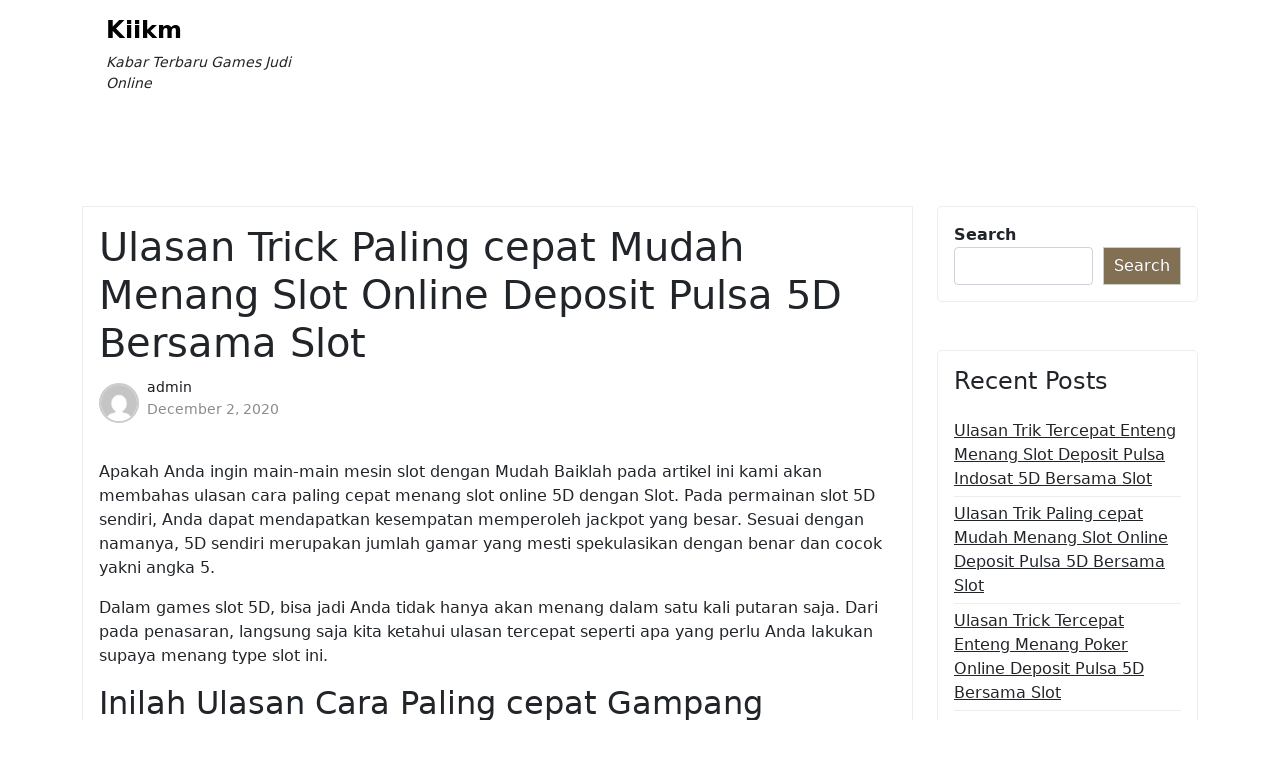

--- FILE ---
content_type: text/html; charset=UTF-8
request_url: https://kiikm.org/ulasan-trick-paling-cepat-mudah-menang-slot-online-deposit-pulsa-5d-bersama-slot/
body_size: 10351
content:
<!doctype html>
<html lang="en-US">

<head>
	<meta charset="UTF-8">
	<meta name="viewport" content="width=device-width, initial-scale=1">
	<link rel="profile" href="https://gmpg.org/xfn/11">

	<title>Ulasan Trick Paling cepat Mudah Menang Slot Online Deposit Pulsa 5D Bersama Slot &#8211; Kiikm</title>
<meta name='robots' content='max-image-preview:large' />
<link rel="alternate" type="application/rss+xml" title="Kiikm &raquo; Feed" href="https://kiikm.org/feed/" />
<link rel="alternate" type="application/rss+xml" title="Kiikm &raquo; Comments Feed" href="https://kiikm.org/comments/feed/" />
<link rel="alternate" title="oEmbed (JSON)" type="application/json+oembed" href="https://kiikm.org/wp-json/oembed/1.0/embed?url=https%3A%2F%2Fkiikm.org%2Fulasan-trick-paling-cepat-mudah-menang-slot-online-deposit-pulsa-5d-bersama-slot%2F" />
<link rel="alternate" title="oEmbed (XML)" type="text/xml+oembed" href="https://kiikm.org/wp-json/oembed/1.0/embed?url=https%3A%2F%2Fkiikm.org%2Fulasan-trick-paling-cepat-mudah-menang-slot-online-deposit-pulsa-5d-bersama-slot%2F&#038;format=xml" />
<style id='wp-img-auto-sizes-contain-inline-css'>
img:is([sizes=auto i],[sizes^="auto," i]){contain-intrinsic-size:3000px 1500px}
/*# sourceURL=wp-img-auto-sizes-contain-inline-css */
</style>
<style id='wp-emoji-styles-inline-css'>

	img.wp-smiley, img.emoji {
		display: inline !important;
		border: none !important;
		box-shadow: none !important;
		height: 1em !important;
		width: 1em !important;
		margin: 0 0.07em !important;
		vertical-align: -0.1em !important;
		background: none !important;
		padding: 0 !important;
	}
/*# sourceURL=wp-emoji-styles-inline-css */
</style>
<style id='wp-block-library-inline-css'>
:root{--wp-block-synced-color:#7a00df;--wp-block-synced-color--rgb:122,0,223;--wp-bound-block-color:var(--wp-block-synced-color);--wp-editor-canvas-background:#ddd;--wp-admin-theme-color:#007cba;--wp-admin-theme-color--rgb:0,124,186;--wp-admin-theme-color-darker-10:#006ba1;--wp-admin-theme-color-darker-10--rgb:0,107,160.5;--wp-admin-theme-color-darker-20:#005a87;--wp-admin-theme-color-darker-20--rgb:0,90,135;--wp-admin-border-width-focus:2px}@media (min-resolution:192dpi){:root{--wp-admin-border-width-focus:1.5px}}.wp-element-button{cursor:pointer}:root .has-very-light-gray-background-color{background-color:#eee}:root .has-very-dark-gray-background-color{background-color:#313131}:root .has-very-light-gray-color{color:#eee}:root .has-very-dark-gray-color{color:#313131}:root .has-vivid-green-cyan-to-vivid-cyan-blue-gradient-background{background:linear-gradient(135deg,#00d084,#0693e3)}:root .has-purple-crush-gradient-background{background:linear-gradient(135deg,#34e2e4,#4721fb 50%,#ab1dfe)}:root .has-hazy-dawn-gradient-background{background:linear-gradient(135deg,#faaca8,#dad0ec)}:root .has-subdued-olive-gradient-background{background:linear-gradient(135deg,#fafae1,#67a671)}:root .has-atomic-cream-gradient-background{background:linear-gradient(135deg,#fdd79a,#004a59)}:root .has-nightshade-gradient-background{background:linear-gradient(135deg,#330968,#31cdcf)}:root .has-midnight-gradient-background{background:linear-gradient(135deg,#020381,#2874fc)}:root{--wp--preset--font-size--normal:16px;--wp--preset--font-size--huge:42px}.has-regular-font-size{font-size:1em}.has-larger-font-size{font-size:2.625em}.has-normal-font-size{font-size:var(--wp--preset--font-size--normal)}.has-huge-font-size{font-size:var(--wp--preset--font-size--huge)}.has-text-align-center{text-align:center}.has-text-align-left{text-align:left}.has-text-align-right{text-align:right}.has-fit-text{white-space:nowrap!important}#end-resizable-editor-section{display:none}.aligncenter{clear:both}.items-justified-left{justify-content:flex-start}.items-justified-center{justify-content:center}.items-justified-right{justify-content:flex-end}.items-justified-space-between{justify-content:space-between}.screen-reader-text{border:0;clip-path:inset(50%);height:1px;margin:-1px;overflow:hidden;padding:0;position:absolute;width:1px;word-wrap:normal!important}.screen-reader-text:focus{background-color:#ddd;clip-path:none;color:#444;display:block;font-size:1em;height:auto;left:5px;line-height:normal;padding:15px 23px 14px;text-decoration:none;top:5px;width:auto;z-index:100000}html :where(.has-border-color){border-style:solid}html :where([style*=border-top-color]){border-top-style:solid}html :where([style*=border-right-color]){border-right-style:solid}html :where([style*=border-bottom-color]){border-bottom-style:solid}html :where([style*=border-left-color]){border-left-style:solid}html :where([style*=border-width]){border-style:solid}html :where([style*=border-top-width]){border-top-style:solid}html :where([style*=border-right-width]){border-right-style:solid}html :where([style*=border-bottom-width]){border-bottom-style:solid}html :where([style*=border-left-width]){border-left-style:solid}html :where(img[class*=wp-image-]){height:auto;max-width:100%}:where(figure){margin:0 0 1em}html :where(.is-position-sticky){--wp-admin--admin-bar--position-offset:var(--wp-admin--admin-bar--height,0px)}@media screen and (max-width:600px){html :where(.is-position-sticky){--wp-admin--admin-bar--position-offset:0px}}

/*# sourceURL=wp-block-library-inline-css */
</style><style id='wp-block-archives-inline-css'>
.wp-block-archives{box-sizing:border-box}.wp-block-archives-dropdown label{display:block}
/*# sourceURL=https://kiikm.org/wp-includes/blocks/archives/style.min.css */
</style>
<style id='wp-block-categories-inline-css'>
.wp-block-categories{box-sizing:border-box}.wp-block-categories.alignleft{margin-right:2em}.wp-block-categories.alignright{margin-left:2em}.wp-block-categories.wp-block-categories-dropdown.aligncenter{text-align:center}.wp-block-categories .wp-block-categories__label{display:block;width:100%}
/*# sourceURL=https://kiikm.org/wp-includes/blocks/categories/style.min.css */
</style>
<style id='wp-block-heading-inline-css'>
h1:where(.wp-block-heading).has-background,h2:where(.wp-block-heading).has-background,h3:where(.wp-block-heading).has-background,h4:where(.wp-block-heading).has-background,h5:where(.wp-block-heading).has-background,h6:where(.wp-block-heading).has-background{padding:1.25em 2.375em}h1.has-text-align-left[style*=writing-mode]:where([style*=vertical-lr]),h1.has-text-align-right[style*=writing-mode]:where([style*=vertical-rl]),h2.has-text-align-left[style*=writing-mode]:where([style*=vertical-lr]),h2.has-text-align-right[style*=writing-mode]:where([style*=vertical-rl]),h3.has-text-align-left[style*=writing-mode]:where([style*=vertical-lr]),h3.has-text-align-right[style*=writing-mode]:where([style*=vertical-rl]),h4.has-text-align-left[style*=writing-mode]:where([style*=vertical-lr]),h4.has-text-align-right[style*=writing-mode]:where([style*=vertical-rl]),h5.has-text-align-left[style*=writing-mode]:where([style*=vertical-lr]),h5.has-text-align-right[style*=writing-mode]:where([style*=vertical-rl]),h6.has-text-align-left[style*=writing-mode]:where([style*=vertical-lr]),h6.has-text-align-right[style*=writing-mode]:where([style*=vertical-rl]){rotate:180deg}
/*# sourceURL=https://kiikm.org/wp-includes/blocks/heading/style.min.css */
</style>
<style id='wp-block-latest-posts-inline-css'>
.wp-block-latest-posts{box-sizing:border-box}.wp-block-latest-posts.alignleft{margin-right:2em}.wp-block-latest-posts.alignright{margin-left:2em}.wp-block-latest-posts.wp-block-latest-posts__list{list-style:none}.wp-block-latest-posts.wp-block-latest-posts__list li{clear:both;overflow-wrap:break-word}.wp-block-latest-posts.is-grid{display:flex;flex-wrap:wrap}.wp-block-latest-posts.is-grid li{margin:0 1.25em 1.25em 0;width:100%}@media (min-width:600px){.wp-block-latest-posts.columns-2 li{width:calc(50% - .625em)}.wp-block-latest-posts.columns-2 li:nth-child(2n){margin-right:0}.wp-block-latest-posts.columns-3 li{width:calc(33.33333% - .83333em)}.wp-block-latest-posts.columns-3 li:nth-child(3n){margin-right:0}.wp-block-latest-posts.columns-4 li{width:calc(25% - .9375em)}.wp-block-latest-posts.columns-4 li:nth-child(4n){margin-right:0}.wp-block-latest-posts.columns-5 li{width:calc(20% - 1em)}.wp-block-latest-posts.columns-5 li:nth-child(5n){margin-right:0}.wp-block-latest-posts.columns-6 li{width:calc(16.66667% - 1.04167em)}.wp-block-latest-posts.columns-6 li:nth-child(6n){margin-right:0}}:root :where(.wp-block-latest-posts.is-grid){padding:0}:root :where(.wp-block-latest-posts.wp-block-latest-posts__list){padding-left:0}.wp-block-latest-posts__post-author,.wp-block-latest-posts__post-date{display:block;font-size:.8125em}.wp-block-latest-posts__post-excerpt,.wp-block-latest-posts__post-full-content{margin-bottom:1em;margin-top:.5em}.wp-block-latest-posts__featured-image a{display:inline-block}.wp-block-latest-posts__featured-image img{height:auto;max-width:100%;width:auto}.wp-block-latest-posts__featured-image.alignleft{float:left;margin-right:1em}.wp-block-latest-posts__featured-image.alignright{float:right;margin-left:1em}.wp-block-latest-posts__featured-image.aligncenter{margin-bottom:1em;text-align:center}
/*# sourceURL=https://kiikm.org/wp-includes/blocks/latest-posts/style.min.css */
</style>
<style id='wp-block-search-inline-css'>
.wp-block-search__button{margin-left:10px;word-break:normal}.wp-block-search__button.has-icon{line-height:0}.wp-block-search__button svg{height:1.25em;min-height:24px;min-width:24px;width:1.25em;fill:currentColor;vertical-align:text-bottom}:where(.wp-block-search__button){border:1px solid #ccc;padding:6px 10px}.wp-block-search__inside-wrapper{display:flex;flex:auto;flex-wrap:nowrap;max-width:100%}.wp-block-search__label{width:100%}.wp-block-search.wp-block-search__button-only .wp-block-search__button{box-sizing:border-box;display:flex;flex-shrink:0;justify-content:center;margin-left:0;max-width:100%}.wp-block-search.wp-block-search__button-only .wp-block-search__inside-wrapper{min-width:0!important;transition-property:width}.wp-block-search.wp-block-search__button-only .wp-block-search__input{flex-basis:100%;transition-duration:.3s}.wp-block-search.wp-block-search__button-only.wp-block-search__searchfield-hidden,.wp-block-search.wp-block-search__button-only.wp-block-search__searchfield-hidden .wp-block-search__inside-wrapper{overflow:hidden}.wp-block-search.wp-block-search__button-only.wp-block-search__searchfield-hidden .wp-block-search__input{border-left-width:0!important;border-right-width:0!important;flex-basis:0;flex-grow:0;margin:0;min-width:0!important;padding-left:0!important;padding-right:0!important;width:0!important}:where(.wp-block-search__input){appearance:none;border:1px solid #949494;flex-grow:1;font-family:inherit;font-size:inherit;font-style:inherit;font-weight:inherit;letter-spacing:inherit;line-height:inherit;margin-left:0;margin-right:0;min-width:3rem;padding:8px;text-decoration:unset!important;text-transform:inherit}:where(.wp-block-search__button-inside .wp-block-search__inside-wrapper){background-color:#fff;border:1px solid #949494;box-sizing:border-box;padding:4px}:where(.wp-block-search__button-inside .wp-block-search__inside-wrapper) .wp-block-search__input{border:none;border-radius:0;padding:0 4px}:where(.wp-block-search__button-inside .wp-block-search__inside-wrapper) .wp-block-search__input:focus{outline:none}:where(.wp-block-search__button-inside .wp-block-search__inside-wrapper) :where(.wp-block-search__button){padding:4px 8px}.wp-block-search.aligncenter .wp-block-search__inside-wrapper{margin:auto}.wp-block[data-align=right] .wp-block-search.wp-block-search__button-only .wp-block-search__inside-wrapper{float:right}
/*# sourceURL=https://kiikm.org/wp-includes/blocks/search/style.min.css */
</style>
<style id='wp-block-search-theme-inline-css'>
.wp-block-search .wp-block-search__label{font-weight:700}.wp-block-search__button{border:1px solid #ccc;padding:.375em .625em}
/*# sourceURL=https://kiikm.org/wp-includes/blocks/search/theme.min.css */
</style>
<style id='wp-block-group-inline-css'>
.wp-block-group{box-sizing:border-box}:where(.wp-block-group.wp-block-group-is-layout-constrained){position:relative}
/*# sourceURL=https://kiikm.org/wp-includes/blocks/group/style.min.css */
</style>
<style id='wp-block-group-theme-inline-css'>
:where(.wp-block-group.has-background){padding:1.25em 2.375em}
/*# sourceURL=https://kiikm.org/wp-includes/blocks/group/theme.min.css */
</style>
<style id='global-styles-inline-css'>
:root{--wp--preset--aspect-ratio--square: 1;--wp--preset--aspect-ratio--4-3: 4/3;--wp--preset--aspect-ratio--3-4: 3/4;--wp--preset--aspect-ratio--3-2: 3/2;--wp--preset--aspect-ratio--2-3: 2/3;--wp--preset--aspect-ratio--16-9: 16/9;--wp--preset--aspect-ratio--9-16: 9/16;--wp--preset--color--black: #000000;--wp--preset--color--cyan-bluish-gray: #abb8c3;--wp--preset--color--white: #ffffff;--wp--preset--color--pale-pink: #f78da7;--wp--preset--color--vivid-red: #cf2e2e;--wp--preset--color--luminous-vivid-orange: #ff6900;--wp--preset--color--luminous-vivid-amber: #fcb900;--wp--preset--color--light-green-cyan: #7bdcb5;--wp--preset--color--vivid-green-cyan: #00d084;--wp--preset--color--pale-cyan-blue: #8ed1fc;--wp--preset--color--vivid-cyan-blue: #0693e3;--wp--preset--color--vivid-purple: #9b51e0;--wp--preset--gradient--vivid-cyan-blue-to-vivid-purple: linear-gradient(135deg,rgb(6,147,227) 0%,rgb(155,81,224) 100%);--wp--preset--gradient--light-green-cyan-to-vivid-green-cyan: linear-gradient(135deg,rgb(122,220,180) 0%,rgb(0,208,130) 100%);--wp--preset--gradient--luminous-vivid-amber-to-luminous-vivid-orange: linear-gradient(135deg,rgb(252,185,0) 0%,rgb(255,105,0) 100%);--wp--preset--gradient--luminous-vivid-orange-to-vivid-red: linear-gradient(135deg,rgb(255,105,0) 0%,rgb(207,46,46) 100%);--wp--preset--gradient--very-light-gray-to-cyan-bluish-gray: linear-gradient(135deg,rgb(238,238,238) 0%,rgb(169,184,195) 100%);--wp--preset--gradient--cool-to-warm-spectrum: linear-gradient(135deg,rgb(74,234,220) 0%,rgb(151,120,209) 20%,rgb(207,42,186) 40%,rgb(238,44,130) 60%,rgb(251,105,98) 80%,rgb(254,248,76) 100%);--wp--preset--gradient--blush-light-purple: linear-gradient(135deg,rgb(255,206,236) 0%,rgb(152,150,240) 100%);--wp--preset--gradient--blush-bordeaux: linear-gradient(135deg,rgb(254,205,165) 0%,rgb(254,45,45) 50%,rgb(107,0,62) 100%);--wp--preset--gradient--luminous-dusk: linear-gradient(135deg,rgb(255,203,112) 0%,rgb(199,81,192) 50%,rgb(65,88,208) 100%);--wp--preset--gradient--pale-ocean: linear-gradient(135deg,rgb(255,245,203) 0%,rgb(182,227,212) 50%,rgb(51,167,181) 100%);--wp--preset--gradient--electric-grass: linear-gradient(135deg,rgb(202,248,128) 0%,rgb(113,206,126) 100%);--wp--preset--gradient--midnight: linear-gradient(135deg,rgb(2,3,129) 0%,rgb(40,116,252) 100%);--wp--preset--font-size--small: 13px;--wp--preset--font-size--medium: 20px;--wp--preset--font-size--large: 36px;--wp--preset--font-size--x-large: 42px;--wp--preset--spacing--20: 0.44rem;--wp--preset--spacing--30: 0.67rem;--wp--preset--spacing--40: 1rem;--wp--preset--spacing--50: 1.5rem;--wp--preset--spacing--60: 2.25rem;--wp--preset--spacing--70: 3.38rem;--wp--preset--spacing--80: 5.06rem;--wp--preset--shadow--natural: 6px 6px 9px rgba(0, 0, 0, 0.2);--wp--preset--shadow--deep: 12px 12px 50px rgba(0, 0, 0, 0.4);--wp--preset--shadow--sharp: 6px 6px 0px rgba(0, 0, 0, 0.2);--wp--preset--shadow--outlined: 6px 6px 0px -3px rgb(255, 255, 255), 6px 6px rgb(0, 0, 0);--wp--preset--shadow--crisp: 6px 6px 0px rgb(0, 0, 0);}:where(.is-layout-flex){gap: 0.5em;}:where(.is-layout-grid){gap: 0.5em;}body .is-layout-flex{display: flex;}.is-layout-flex{flex-wrap: wrap;align-items: center;}.is-layout-flex > :is(*, div){margin: 0;}body .is-layout-grid{display: grid;}.is-layout-grid > :is(*, div){margin: 0;}:where(.wp-block-columns.is-layout-flex){gap: 2em;}:where(.wp-block-columns.is-layout-grid){gap: 2em;}:where(.wp-block-post-template.is-layout-flex){gap: 1.25em;}:where(.wp-block-post-template.is-layout-grid){gap: 1.25em;}.has-black-color{color: var(--wp--preset--color--black) !important;}.has-cyan-bluish-gray-color{color: var(--wp--preset--color--cyan-bluish-gray) !important;}.has-white-color{color: var(--wp--preset--color--white) !important;}.has-pale-pink-color{color: var(--wp--preset--color--pale-pink) !important;}.has-vivid-red-color{color: var(--wp--preset--color--vivid-red) !important;}.has-luminous-vivid-orange-color{color: var(--wp--preset--color--luminous-vivid-orange) !important;}.has-luminous-vivid-amber-color{color: var(--wp--preset--color--luminous-vivid-amber) !important;}.has-light-green-cyan-color{color: var(--wp--preset--color--light-green-cyan) !important;}.has-vivid-green-cyan-color{color: var(--wp--preset--color--vivid-green-cyan) !important;}.has-pale-cyan-blue-color{color: var(--wp--preset--color--pale-cyan-blue) !important;}.has-vivid-cyan-blue-color{color: var(--wp--preset--color--vivid-cyan-blue) !important;}.has-vivid-purple-color{color: var(--wp--preset--color--vivid-purple) !important;}.has-black-background-color{background-color: var(--wp--preset--color--black) !important;}.has-cyan-bluish-gray-background-color{background-color: var(--wp--preset--color--cyan-bluish-gray) !important;}.has-white-background-color{background-color: var(--wp--preset--color--white) !important;}.has-pale-pink-background-color{background-color: var(--wp--preset--color--pale-pink) !important;}.has-vivid-red-background-color{background-color: var(--wp--preset--color--vivid-red) !important;}.has-luminous-vivid-orange-background-color{background-color: var(--wp--preset--color--luminous-vivid-orange) !important;}.has-luminous-vivid-amber-background-color{background-color: var(--wp--preset--color--luminous-vivid-amber) !important;}.has-light-green-cyan-background-color{background-color: var(--wp--preset--color--light-green-cyan) !important;}.has-vivid-green-cyan-background-color{background-color: var(--wp--preset--color--vivid-green-cyan) !important;}.has-pale-cyan-blue-background-color{background-color: var(--wp--preset--color--pale-cyan-blue) !important;}.has-vivid-cyan-blue-background-color{background-color: var(--wp--preset--color--vivid-cyan-blue) !important;}.has-vivid-purple-background-color{background-color: var(--wp--preset--color--vivid-purple) !important;}.has-black-border-color{border-color: var(--wp--preset--color--black) !important;}.has-cyan-bluish-gray-border-color{border-color: var(--wp--preset--color--cyan-bluish-gray) !important;}.has-white-border-color{border-color: var(--wp--preset--color--white) !important;}.has-pale-pink-border-color{border-color: var(--wp--preset--color--pale-pink) !important;}.has-vivid-red-border-color{border-color: var(--wp--preset--color--vivid-red) !important;}.has-luminous-vivid-orange-border-color{border-color: var(--wp--preset--color--luminous-vivid-orange) !important;}.has-luminous-vivid-amber-border-color{border-color: var(--wp--preset--color--luminous-vivid-amber) !important;}.has-light-green-cyan-border-color{border-color: var(--wp--preset--color--light-green-cyan) !important;}.has-vivid-green-cyan-border-color{border-color: var(--wp--preset--color--vivid-green-cyan) !important;}.has-pale-cyan-blue-border-color{border-color: var(--wp--preset--color--pale-cyan-blue) !important;}.has-vivid-cyan-blue-border-color{border-color: var(--wp--preset--color--vivid-cyan-blue) !important;}.has-vivid-purple-border-color{border-color: var(--wp--preset--color--vivid-purple) !important;}.has-vivid-cyan-blue-to-vivid-purple-gradient-background{background: var(--wp--preset--gradient--vivid-cyan-blue-to-vivid-purple) !important;}.has-light-green-cyan-to-vivid-green-cyan-gradient-background{background: var(--wp--preset--gradient--light-green-cyan-to-vivid-green-cyan) !important;}.has-luminous-vivid-amber-to-luminous-vivid-orange-gradient-background{background: var(--wp--preset--gradient--luminous-vivid-amber-to-luminous-vivid-orange) !important;}.has-luminous-vivid-orange-to-vivid-red-gradient-background{background: var(--wp--preset--gradient--luminous-vivid-orange-to-vivid-red) !important;}.has-very-light-gray-to-cyan-bluish-gray-gradient-background{background: var(--wp--preset--gradient--very-light-gray-to-cyan-bluish-gray) !important;}.has-cool-to-warm-spectrum-gradient-background{background: var(--wp--preset--gradient--cool-to-warm-spectrum) !important;}.has-blush-light-purple-gradient-background{background: var(--wp--preset--gradient--blush-light-purple) !important;}.has-blush-bordeaux-gradient-background{background: var(--wp--preset--gradient--blush-bordeaux) !important;}.has-luminous-dusk-gradient-background{background: var(--wp--preset--gradient--luminous-dusk) !important;}.has-pale-ocean-gradient-background{background: var(--wp--preset--gradient--pale-ocean) !important;}.has-electric-grass-gradient-background{background: var(--wp--preset--gradient--electric-grass) !important;}.has-midnight-gradient-background{background: var(--wp--preset--gradient--midnight) !important;}.has-small-font-size{font-size: var(--wp--preset--font-size--small) !important;}.has-medium-font-size{font-size: var(--wp--preset--font-size--medium) !important;}.has-large-font-size{font-size: var(--wp--preset--font-size--large) !important;}.has-x-large-font-size{font-size: var(--wp--preset--font-size--x-large) !important;}
/*# sourceURL=global-styles-inline-css */
</style>

<style id='classic-theme-styles-inline-css'>
/*! This file is auto-generated */
.wp-block-button__link{color:#fff;background-color:#32373c;border-radius:9999px;box-shadow:none;text-decoration:none;padding:calc(.667em + 2px) calc(1.333em + 2px);font-size:1.125em}.wp-block-file__button{background:#32373c;color:#fff;text-decoration:none}
/*# sourceURL=/wp-includes/css/classic-themes.min.css */
</style>
<link rel='stylesheet' id='blog-eye-gb-block-css' href='https://kiikm.org/wp-content/themes/blog-eye/assets/css/admin-block.css?ver=1.0' media='all' />
<link rel='stylesheet' id='bootstrap-css' href='https://kiikm.org/wp-content/themes/blog-eye/assets/css/bootstrap.css?ver=5.0.1' media='all' />
<link rel='stylesheet' id='fontawesome-css' href='https://kiikm.org/wp-content/themes/blog-eye/assets/css/all.css?ver=5.15.3' media='all' />
<link rel='stylesheet' id='blog-eye-block-style-css' href='https://kiikm.org/wp-content/themes/blog-eye/assets/css/block.css?ver=1.0.3' media='all' />
<link rel='stylesheet' id='blog-eye-default-style-css' href='https://kiikm.org/wp-content/themes/blog-eye/assets/css/default-style.css?ver=1.0.3' media='all' />
<link rel='stylesheet' id='blog-eye-main-style-css' href='https://kiikm.org/wp-content/themes/blog-eye/assets/css/main.css?ver=1.0.3' media='all' />
<link rel='stylesheet' id='blog-eye-style-css' href='https://kiikm.org/wp-content/themes/blog-eye/style.css?ver=1.0.3' media='all' />
<link rel='stylesheet' id='blog-eye-responsive-style-css' href='https://kiikm.org/wp-content/themes/blog-eye/assets/css/responsive.css?ver=1.0.3' media='all' />
<script src="https://kiikm.org/wp-includes/js/jquery/jquery.min.js?ver=3.7.1" id="jquery-core-js"></script>
<script src="https://kiikm.org/wp-includes/js/jquery/jquery-migrate.min.js?ver=3.4.1" id="jquery-migrate-js"></script>
<link rel="https://api.w.org/" href="https://kiikm.org/wp-json/" /><link rel="alternate" title="JSON" type="application/json" href="https://kiikm.org/wp-json/wp/v2/posts/41" /><link rel="EditURI" type="application/rsd+xml" title="RSD" href="https://kiikm.org/xmlrpc.php?rsd" />
<meta name="generator" content="WordPress 6.9" />
<link rel="canonical" href="https://kiikm.org/ulasan-trick-paling-cepat-mudah-menang-slot-online-deposit-pulsa-5d-bersama-slot/" />
<link rel='shortlink' href='https://kiikm.org/?p=41' />
</head>

<body class="wp-singular post-template-default single single-post postid-41 single-format-standard wp-embed-responsive wp-theme-blog-eye">
		<div id="page" class="site">
		<a class="skip-link screen-reader-text" href="#primary">Skip to content</a>
			<div class="mobile-menu-bar">
		<div class="container">
			<nav id="mobile-navigation" class="mobile-navigation">
				<button id="mmenu-btn" class="menu-btn" aria-expanded="false">
					<span class="mopen">Menu</span>
					<span class="mclose">Close</span>
				</button>
				<div id="wsm-menu" class="wsm-menu"></div>
			</nav><!-- #site-navigation -->
		</div>
	</div>

				<header id="masthead" class="site-header ax-hstyle1">
							<div class="container pxm-style1">
		<div class="navigation mx-4">
			<div class="d-flex">
				<div class="pxms1-logo">
					
				<div class="site-branding brand-text">
							<h1 class="site-title"><a href="https://kiikm.org/" rel="home">Kiikm</a></h1>
									<p class="site-description">Kabar Terbaru Games Judi Online</p>
							
		</div><!-- .site-branding -->
	
				</div>
				<div class="pxms1-menu ms-auto">
						<nav id="site-navigation" class="main-navigation">
		<div id="blog-eye-menu" class="blog-eye-menu"></div>
	</nav><!-- #site-navigation -->
				</div>
			</div>
		</div>
	</div>


		</header><!-- #masthead -->

		
<div class="container mt-5 mb-5 pt-5 pb-5">
	<div class="row">
				<div class="col-lg-9">
			<main id="primary" class="site-main">

				
	<article id="post-41" class="post-41 post type-post status-publish format-standard hentry category-slot-online tag-slot-deposit-pulsa-tanpa-potongan">
		<div class="xpost-item pb-5 mb-5">
			<div class="xpost-text p-3">
								<header class="entry-header pb-4">
					<h1 class="entry-title">Ulasan Trick Paling cepat Mudah Menang Slot Online Deposit Pulsa 5D Bersama Slot</h1>						<div class="ax-single-blog-post-author-section">
							<div class="ax-blog-post-author-detalis">
								<div class="ax-blog-post-author-img">
									<a href="https://kiikm.org/author/admin/"><img alt='' src='https://secure.gravatar.com/avatar/7e338bb969326f8a5ccfab5dca5c0d52cbd5b7d5b83dcd998c4def3638e8095d?s=96&#038;d=mm&#038;r=g' class='avatar avatar-96 photo' height='96' width='96' /></a>
								</div>
								<div class="ax-single-blog-post-pub-date">
									<a href="https://kiikm.org/author/admin/" class="ax-blog-post-author-name">admin</a>
									<p>December 2, 2020</p>
								</div>
							</div>
						</div>
									</header><!-- .entry-header -->

				<div class="entry-content">
					<p>Apakah Anda ingin main-main mesin slot dengan Mudah Baiklah pada artikel ini kami akan membahas ulasan cara paling cepat menang slot online 5D dengan Slot. Pada permainan slot 5D sendiri, Anda dapat mendapatkan kesempatan memperoleh jackpot yang besar. Sesuai dengan namanya, 5D sendiri merupakan jumlah gamar yang mesti spekulasikan dengan benar dan cocok yakni angka 5.</p>
<p>Dalam games slot 5D, bisa jadi Anda tidak hanya akan menang dalam satu kali putaran saja. Dari pada penasaran, langsung saja kita ketahui ulasan tercepat seperti apa yang perlu Anda lakukan supaya menang type slot ini.</p>
<h2>Inilah Ulasan Cara Paling cepat Gampang Menang Joker123 Deposit Pulsa Tanpa Potongan 5D Bersama Slot</h2>
<p>Sebetulnya, utk bermain mesin slot 5D pemain mesti memiliki fiksasi yang tinggi dari pada permainan slot lain seperti slot 2D atau 3D. Sedangkan pada games slot 5D akan terdapat banyak gampat dan gulungan yang sedia sehingga Anda membutuhkan akurasi yang Sesuai Berikut ini yakni trik mudah lainnya menang slot online 5D:</p>
<p>• Memahami Karakter Mesin Slot Online 5D</p>
<p>Pada mesin slot online 5D sedia gulungan dan juga kombinasi gambar dengan posisi ke atas. Jadi, saat pemain menekan tombol putar, maka gulungan dalam mesin tersebut akan maju dan bergerak dengan cepat.</p>
<p>Saat dalam situasi seperti ini, maka aka nada 5 gulungan dalam mesin 5D online. Dimana tiap-tiap gulungannya terdapat 20 sampai dengan 25 gambar. Nah, tiap-tiap mesin slot tersebut mempunyai gambar alternatif lainnya.</p>
<p>• Pahami Cara Memainkan Mesin Slot Online 5D</p>
<p>Kemudian pemain mesti memahami bagaimana perkembangan gulungan dan kecepatan mesin slot online tersebut. Kalau Anda sudah biasa bermain slot 3D, sehingga Anda bisa lebih efektif utk menyesuiakan permainan slot 5D. Sedangkan, untuk perkembangan gulungannya sedniri bergerak dengan cepat maka akan membuat pemain sedikti kesulitan karena mereka mesti lebih berhati-hati.</p>
<p>Cara memainkan mesin 5D sendiri yaitu dengan menekan tombol putar di bagian kiri gulungan mesin. Sangat praktis dan juga mudah bukan? Seterusnya Anda tinggal menekan tombol stop biar gulungannya berhenti sesuai dengan perkiraan Anda. Langkah ini harus Anda lakukan sampai 5 kali gulungan pada satu kali putaran mesinnya.</p>
<p>• Memperhatikan Kesempatan Kombinasi Gambar Slot</p>
<p>Games slot online mesti mempunyai pilihan dalam memperhitungkan pembuatan mesin slot itu sendiri. Terdapat 1 sampai dengan 25 gambar yang tidak sama yang mesti Anda lihat dengan cepat. Barangkali kemudian akan muncul 5 buah gambar dari banyak sekali campuran gambar lain.</p>
<p>Meskipun begitu, namun Anda tetap memiliki Kesempatan Tinggal menyiapkan modal dan waktu biar memperoleh peluang tersebut. Terkecuali itu, Anda juga butuh menyiapkan intuisi dan persepsi dan juga kecepatan tangan agar muncul gambar yang sesuai.</p>
<p>• Mulai dengan Taruhan Kecil</p>
<p>Disaat baru mula-mula kali memulai Games sebaiknya mulailah memakai taruhan kecil apalagi Dulu Tujuannya, agar Anda dapat mengetahui apakah mesinnya bisa memberikan jackpot atau hanya menyedot uang saja.</p>
<p>Mengawali dengan taruhan kecil juga dapat menghindarkan Anda dari kerugian dengan jumlah yang banyak dikala perdana kali Main Menentukan jumlah taruhan ialah hal yang penting, karena hal ini juga dapat mempengaruhi pada kemenangan Anda nantinya.</p>
<p>Kala Anda bermain slot online 5D, jagalah kesabran dan jangan sampai emosti waktu Bermain Apalagi saat modalnya telah menipis. Emosi yang berlebihan hanya akan membuat Anda kehilangan kemenangan. Imbangi kesabaran tersebut dengan tepat fokus dan jangan sampai sekali-kali Anda kehilangan fokus ketika Bermain</p>
				</div><!-- .entry-content -->
				<footer class="entry-footer">
					<span class="cat-links">Posted in: <a href="https://kiikm.org/category/slot-online/" rel="category tag">Slot Online</a></span><span class="tags-links">Tagged: <a href="https://kiikm.org/tag/slot-deposit-pulsa-tanpa-potongan/" rel="tag">Slot Deposit Pulsa Tanpa Potongan</a></span>				</footer><!-- .entry-footer -->
			</div>
		</div>
	</article><!-- #post-41 -->

	<nav class="navigation post-navigation" aria-label="Posts">
		<h2 class="screen-reader-text">Post navigation</h2>
		<div class="nav-links"><div class="nav-previous"><a href="https://kiikm.org/ulasan-trik-paling-cepat-mudah-menang-joker123-apk-5d-bersama-slot/" rel="prev"><span class="nav-subtitle">Previous:</span> <span class="nav-title">Ulasan Trik Paling cepat Mudah Menang Joker123 Apk 5D Bersama Slot</span></a></div><div class="nav-next"><a href="https://kiikm.org/ulasan-trick-paling-cepat-mudah-menang-joker123-terpercaya-5d-bersama-slot/" rel="next"><span class="nav-subtitle">Next:</span> <span class="nav-title">Ulasan Trick Paling cepat Mudah Menang Joker123 Terpercaya 5D Bersama Slot</span></a></div></div>
	</nav>
			</main><!-- #main -->
		</div>
					<div class="col-lg-3">
				
<aside id="secondary" class="widget-area">
	<section id="block-2" class="widget mb-5 p-3 widget_block widget_search"><form role="search" method="get" action="https://kiikm.org/" class="wp-block-search__button-outside wp-block-search__text-button wp-block-search"    ><label class="wp-block-search__label" for="wp-block-search__input-1" >Search</label><div class="wp-block-search__inside-wrapper" ><input class="wp-block-search__input" id="wp-block-search__input-1" placeholder="" value="" type="search" name="s" required /><button aria-label="Search" class="wp-block-search__button wp-element-button" type="submit" >Search</button></div></form></section><section id="block-3" class="widget mb-5 p-3 widget_block"><div class="wp-block-group"><div class="wp-block-group__inner-container is-layout-flow wp-block-group-is-layout-flow"><h2 class="wp-block-heading">Recent Posts</h2><ul class="wp-block-latest-posts__list wp-block-latest-posts"><li><a class="wp-block-latest-posts__post-title" href="https://kiikm.org/ulasan-trik-tercepat-enteng-menang-slot-deposit-pulsa-indosat-5d-bersama-slot/">Ulasan Trik Tercepat Enteng Menang Slot Deposit Pulsa Indosat 5D Bersama Slot</a></li>
<li><a class="wp-block-latest-posts__post-title" href="https://kiikm.org/ulasan-trik-paling-cepat-mudah-menang-slot-online-deposit-pulsa-5d-bersama-slot/">Ulasan Trik Paling cepat Mudah Menang Slot Online Deposit Pulsa 5D Bersama Slot</a></li>
<li><a class="wp-block-latest-posts__post-title" href="https://kiikm.org/ulasan-trick-tercepat-enteng-menang-poker-online-deposit-pulsa-5d-bersama-slot/">Ulasan Trick Tercepat Enteng Menang Poker Online Deposit Pulsa 5D Bersama Slot</a></li>
<li><a class="wp-block-latest-posts__post-title" href="https://kiikm.org/ulasan-kiat-tercepat-gampang-menang-slot-online-depo-via-dana-5d-bersama-slot/">Ulasan Kiat Tercepat Gampang Menang Slot Online Depo Via Dana 5D Bersama Slot</a></li>
<li><a class="wp-block-latest-posts__post-title" href="https://kiikm.org/ulasan-kiat-paling-cepat-gampang-menang-link-slot-deposit-pulsa-tanpa-potongan-5d-bersama-slot/">Ulasan Kiat Paling cepat Gampang Menang Link Slot Deposit Pulsa Tanpa Potongan 5D Bersama Slot</a></li>
</ul></div></div></section><section id="block-5" class="widget mb-5 p-3 widget_block"><div class="wp-block-group"><div class="wp-block-group__inner-container is-layout-flow wp-block-group-is-layout-flow"><h2 class="wp-block-heading">Archives</h2><ul class="wp-block-archives-list wp-block-archives">	<li><a href='https://kiikm.org/2022/08/'>August 2022</a></li>
	<li><a href='https://kiikm.org/2022/07/'>July 2022</a></li>
	<li><a href='https://kiikm.org/2022/06/'>June 2022</a></li>
	<li><a href='https://kiikm.org/2022/05/'>May 2022</a></li>
	<li><a href='https://kiikm.org/2022/04/'>April 2022</a></li>
	<li><a href='https://kiikm.org/2022/03/'>March 2022</a></li>
	<li><a href='https://kiikm.org/2022/02/'>February 2022</a></li>
	<li><a href='https://kiikm.org/2022/01/'>January 2022</a></li>
	<li><a href='https://kiikm.org/2021/12/'>December 2021</a></li>
	<li><a href='https://kiikm.org/2021/11/'>November 2021</a></li>
	<li><a href='https://kiikm.org/2021/10/'>October 2021</a></li>
	<li><a href='https://kiikm.org/2021/09/'>September 2021</a></li>
	<li><a href='https://kiikm.org/2021/08/'>August 2021</a></li>
	<li><a href='https://kiikm.org/2021/07/'>July 2021</a></li>
	<li><a href='https://kiikm.org/2021/06/'>June 2021</a></li>
	<li><a href='https://kiikm.org/2021/05/'>May 2021</a></li>
	<li><a href='https://kiikm.org/2021/04/'>April 2021</a></li>
	<li><a href='https://kiikm.org/2021/03/'>March 2021</a></li>
	<li><a href='https://kiikm.org/2021/02/'>February 2021</a></li>
	<li><a href='https://kiikm.org/2021/01/'>January 2021</a></li>
	<li><a href='https://kiikm.org/2020/12/'>December 2020</a></li>
	<li><a href='https://kiikm.org/2020/11/'>November 2020</a></li>
	<li><a href='https://kiikm.org/2020/10/'>October 2020</a></li>
	<li><a href='https://kiikm.org/2020/09/'>September 2020</a></li>
	<li><a href='https://kiikm.org/2020/08/'>August 2020</a></li>
	<li><a href='https://kiikm.org/2020/07/'>July 2020</a></li>
	<li><a href='https://kiikm.org/2020/06/'>June 2020</a></li>
	<li><a href='https://kiikm.org/2020/05/'>May 2020</a></li>
	<li><a href='https://kiikm.org/2020/04/'>April 2020</a></li>
	<li><a href='https://kiikm.org/2020/03/'>March 2020</a></li>
	<li><a href='https://kiikm.org/2020/02/'>February 2020</a></li>
	<li><a href='https://kiikm.org/2020/01/'>January 2020</a></li>
	<li><a href='https://kiikm.org/2019/12/'>December 2019</a></li>
	<li><a href='https://kiikm.org/2019/11/'>November 2019</a></li>
	<li><a href='https://kiikm.org/2019/10/'>October 2019</a></li>
	<li><a href='https://kiikm.org/2019/09/'>September 2019</a></li>
	<li><a href='https://kiikm.org/2019/08/'>August 2019</a></li>
	<li><a href='https://kiikm.org/2019/07/'>July 2019</a></li>
	<li><a href='https://kiikm.org/2019/06/'>June 2019</a></li>
</ul></div></div></section><section id="block-6" class="widget mb-5 p-3 widget_block"><div class="wp-block-group"><div class="wp-block-group__inner-container is-layout-flow wp-block-group-is-layout-flow"><h2 class="wp-block-heading">Categories</h2><ul class="wp-block-categories-list wp-block-categories">	<li class="cat-item cat-item-1"><a href="https://kiikm.org/category/slot-online/">Slot Online</a>
</li>
</ul></div></div></section></aside><!-- #secondary -->			</div>
			</div>
</div>


<footer id="colophon" class="site-footer pt-3 pb-3">
	<div class="container">
		<div class="site-info text-center">
			<a href="https://wordpress.org/">
				Proudly powered by WordPress			</a>
			<span class="sep"> | </span>
			<a href="https://wpthemespace.com/product/blog-eye/">Blog Eye</a> by Wp Theme Space.
		</div><!-- .site-info -->
	</div><!-- .container -->
</footer><!-- #colophon -->
</div><!-- #page -->

<script type="speculationrules">
{"prefetch":[{"source":"document","where":{"and":[{"href_matches":"/*"},{"not":{"href_matches":["/wp-*.php","/wp-admin/*","/wp-content/uploads/*","/wp-content/*","/wp-content/plugins/*","/wp-content/themes/blog-eye/*","/*\\?(.+)"]}},{"not":{"selector_matches":"a[rel~=\"nofollow\"]"}},{"not":{"selector_matches":".no-prefetch, .no-prefetch a"}}]},"eagerness":"conservative"}]}
</script>
<script src="https://kiikm.org/wp-includes/js/imagesloaded.min.js?ver=5.0.0" id="imagesloaded-js"></script>
<script src="https://kiikm.org/wp-includes/js/masonry.min.js?ver=4.2.2" id="masonry-js"></script>
<script src="https://kiikm.org/wp-content/themes/blog-eye/assets/js/navigation.js?ver=1.0.3" id="blog-eye-navigation-js"></script>
<script src="https://kiikm.org/wp-content/themes/blog-eye/assets/js/mobile-menu.js?ver=1.0.10" id="blog-eye-mmenu-scripts-js"></script>
<script src="https://kiikm.org/wp-content/themes/blog-eye/assets/js/scripts.js?ver=1.0.3" id="blog-eye-scripts-js"></script>
<script id="wp-emoji-settings" type="application/json">
{"baseUrl":"https://s.w.org/images/core/emoji/17.0.2/72x72/","ext":".png","svgUrl":"https://s.w.org/images/core/emoji/17.0.2/svg/","svgExt":".svg","source":{"concatemoji":"https://kiikm.org/wp-includes/js/wp-emoji-release.min.js?ver=6.9"}}
</script>
<script type="module">
/*! This file is auto-generated */
const a=JSON.parse(document.getElementById("wp-emoji-settings").textContent),o=(window._wpemojiSettings=a,"wpEmojiSettingsSupports"),s=["flag","emoji"];function i(e){try{var t={supportTests:e,timestamp:(new Date).valueOf()};sessionStorage.setItem(o,JSON.stringify(t))}catch(e){}}function c(e,t,n){e.clearRect(0,0,e.canvas.width,e.canvas.height),e.fillText(t,0,0);t=new Uint32Array(e.getImageData(0,0,e.canvas.width,e.canvas.height).data);e.clearRect(0,0,e.canvas.width,e.canvas.height),e.fillText(n,0,0);const a=new Uint32Array(e.getImageData(0,0,e.canvas.width,e.canvas.height).data);return t.every((e,t)=>e===a[t])}function p(e,t){e.clearRect(0,0,e.canvas.width,e.canvas.height),e.fillText(t,0,0);var n=e.getImageData(16,16,1,1);for(let e=0;e<n.data.length;e++)if(0!==n.data[e])return!1;return!0}function u(e,t,n,a){switch(t){case"flag":return n(e,"\ud83c\udff3\ufe0f\u200d\u26a7\ufe0f","\ud83c\udff3\ufe0f\u200b\u26a7\ufe0f")?!1:!n(e,"\ud83c\udde8\ud83c\uddf6","\ud83c\udde8\u200b\ud83c\uddf6")&&!n(e,"\ud83c\udff4\udb40\udc67\udb40\udc62\udb40\udc65\udb40\udc6e\udb40\udc67\udb40\udc7f","\ud83c\udff4\u200b\udb40\udc67\u200b\udb40\udc62\u200b\udb40\udc65\u200b\udb40\udc6e\u200b\udb40\udc67\u200b\udb40\udc7f");case"emoji":return!a(e,"\ud83e\u1fac8")}return!1}function f(e,t,n,a){let r;const o=(r="undefined"!=typeof WorkerGlobalScope&&self instanceof WorkerGlobalScope?new OffscreenCanvas(300,150):document.createElement("canvas")).getContext("2d",{willReadFrequently:!0}),s=(o.textBaseline="top",o.font="600 32px Arial",{});return e.forEach(e=>{s[e]=t(o,e,n,a)}),s}function r(e){var t=document.createElement("script");t.src=e,t.defer=!0,document.head.appendChild(t)}a.supports={everything:!0,everythingExceptFlag:!0},new Promise(t=>{let n=function(){try{var e=JSON.parse(sessionStorage.getItem(o));if("object"==typeof e&&"number"==typeof e.timestamp&&(new Date).valueOf()<e.timestamp+604800&&"object"==typeof e.supportTests)return e.supportTests}catch(e){}return null}();if(!n){if("undefined"!=typeof Worker&&"undefined"!=typeof OffscreenCanvas&&"undefined"!=typeof URL&&URL.createObjectURL&&"undefined"!=typeof Blob)try{var e="postMessage("+f.toString()+"("+[JSON.stringify(s),u.toString(),c.toString(),p.toString()].join(",")+"));",a=new Blob([e],{type:"text/javascript"});const r=new Worker(URL.createObjectURL(a),{name:"wpTestEmojiSupports"});return void(r.onmessage=e=>{i(n=e.data),r.terminate(),t(n)})}catch(e){}i(n=f(s,u,c,p))}t(n)}).then(e=>{for(const n in e)a.supports[n]=e[n],a.supports.everything=a.supports.everything&&a.supports[n],"flag"!==n&&(a.supports.everythingExceptFlag=a.supports.everythingExceptFlag&&a.supports[n]);var t;a.supports.everythingExceptFlag=a.supports.everythingExceptFlag&&!a.supports.flag,a.supports.everything||((t=a.source||{}).concatemoji?r(t.concatemoji):t.wpemoji&&t.twemoji&&(r(t.twemoji),r(t.wpemoji)))});
//# sourceURL=https://kiikm.org/wp-includes/js/wp-emoji-loader.min.js
</script>

<script defer src="https://static.cloudflareinsights.com/beacon.min.js/vcd15cbe7772f49c399c6a5babf22c1241717689176015" integrity="sha512-ZpsOmlRQV6y907TI0dKBHq9Md29nnaEIPlkf84rnaERnq6zvWvPUqr2ft8M1aS28oN72PdrCzSjY4U6VaAw1EQ==" data-cf-beacon='{"version":"2024.11.0","token":"56cd408e449b47c8b54283617b96fe52","r":1,"server_timing":{"name":{"cfCacheStatus":true,"cfEdge":true,"cfExtPri":true,"cfL4":true,"cfOrigin":true,"cfSpeedBrain":true},"location_startswith":null}}' crossorigin="anonymous"></script>
</body>

</html>